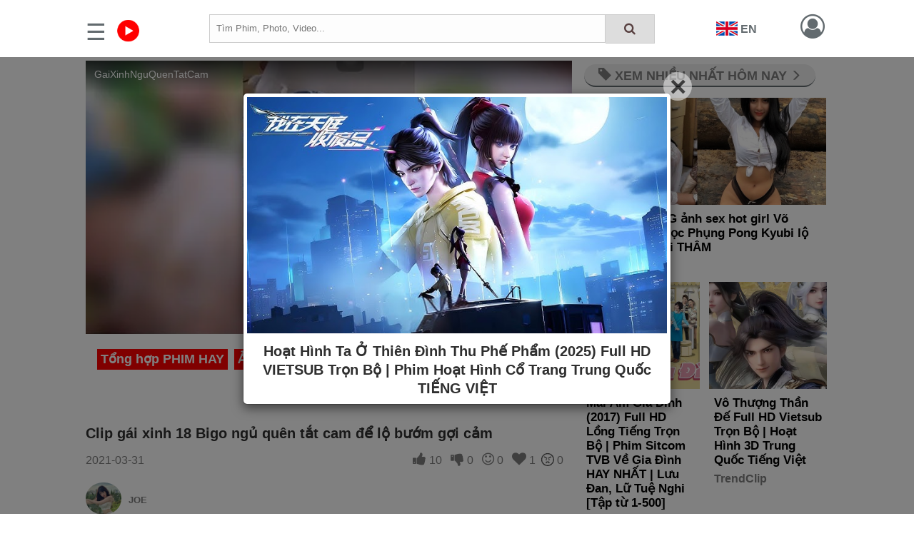

--- FILE ---
content_type: application/javascript
request_url: https://cliphubs.com/public/js/devindextools.js
body_size: 79
content:
/*!
devtools-detect
https://github.com/sindresorhus/devtools-detect
By Sindre Sorhus
MIT License
*/

const devtools = {
	isOpen: false,
	orientation: undefined,
};

const threshold = 160;

const emitEvent = (isOpen, orientation) => {
	globalThis.dispatchEvent(new globalThis.CustomEvent('devtoolschange', {
		detail: {
			isOpen,
			orientation,
		},
	}));
};

const main = ({emitEvents = true} = {}) => {
	const widthThreshold = globalThis.outerWidth - globalThis.innerWidth > threshold;
	const heightThreshold = globalThis.outerHeight - globalThis.innerHeight > threshold;
	const orientation = widthThreshold ? 'vertical' : 'horizontal';

	if (
		!(heightThreshold && widthThreshold)
		&& ((globalThis.Firebug && globalThis.Firebug.chrome && globalThis.Firebug.chrome.isInitialized) || widthThreshold || heightThreshold)
	) {
		if ((!devtools.isOpen || devtools.orientation !== orientation) && emitEvents) {
			emitEvent(true, orientation);
		}

		devtools.isOpen = true;
		devtools.orientation = orientation;
	} else {
		if (devtools.isOpen && emitEvents) {
			emitEvent(false, undefined);
		}

		devtools.isOpen = false;
		devtools.orientation = undefined;
	}
};

main({emitEvents: false});
setInterval(main, 500);

export default devtools;
